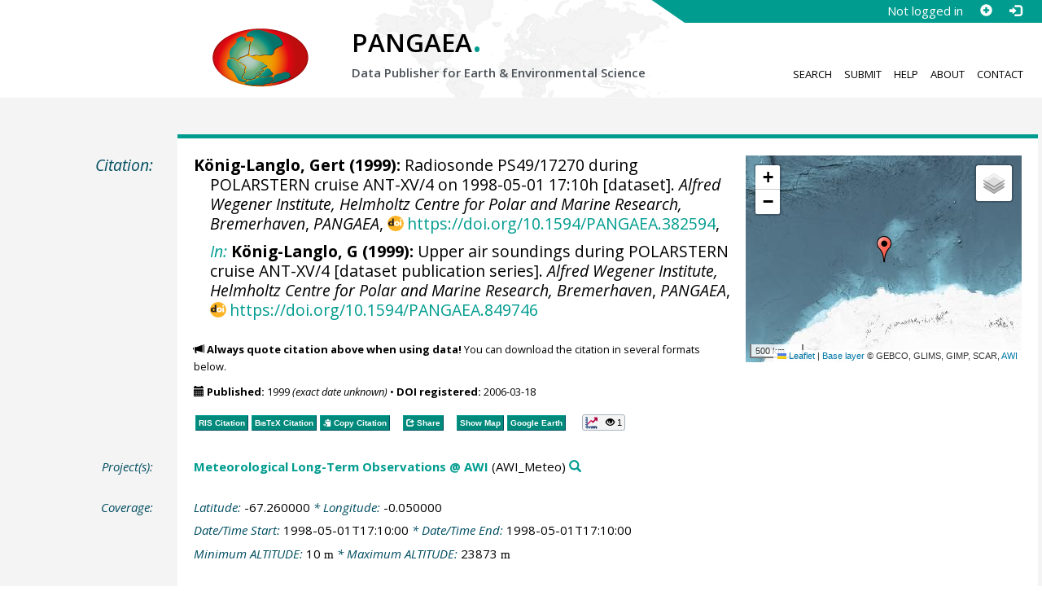

--- FILE ---
content_type: text/html;charset=utf-8
request_url: https://doi.pangaea.de/10.1594/PANGAEA.382594
body_size: 10522
content:
<!DOCTYPE html>
<html lang="en">
<head>
<meta charset="UTF-8">
<meta name="viewport" content="width=device-width, initial-scale=1, minimum-scale=1, maximum-scale=1, user-scalable=no">
<link rel="stylesheet" href="//fonts.googleapis.com/css?family=Open+Sans:400,600,400italic,700,700italic,600italic,300,300italic,800,800italic">
<link rel="stylesheet" href="//www.pangaea.de/assets/v.c2c3a4a80c7eae7bf4bfb98ac8c2a60a/bootstrap-24col/css/bootstrap.min.css">
<link rel="stylesheet" href="//www.pangaea.de/assets/v.c2c3a4a80c7eae7bf4bfb98ac8c2a60a/css/pangaea.css">
<link rel="stylesheet" href="//cdnjs.cloudflare.com/ajax/libs/leaflet/1.9.4/leaflet.min.css">
<!--[if lte IE 9]>
<style>#topics-pulldown-wrapper label:after { display:none; }</style>
<![endif]-->
<link rel="shortcut icon" href="//www.pangaea.de/assets/v.c2c3a4a80c7eae7bf4bfb98ac8c2a60a/favicon.ico">
<link rel="icon" href="//www.pangaea.de/assets/v.c2c3a4a80c7eae7bf4bfb98ac8c2a60a/favicon.ico" type="image/vnd.microsoft.icon">
<link rel="image_src" type="image/png" href="https://www.pangaea.de/assets/social-icons/pangaea-share.png">
<meta property="og:image" content="https://www.pangaea.de/assets/social-icons/pangaea-share.png">
<script type="text/javascript" src="//cdnjs.cloudflare.com/ajax/libs/jquery/1.12.4/jquery.min.js"></script>
<script type="text/javascript" src="//cdnjs.cloudflare.com/ajax/libs/jquery.matchHeight/0.7.0/jquery.matchHeight-min.js"></script>
<script type="text/javascript" src="//cdnjs.cloudflare.com/ajax/libs/jquery.appear/0.4.1/jquery.appear.min.js"></script>
<script type="text/javascript" src="//cdnjs.cloudflare.com/ajax/libs/Chart.js/3.7.1/chart.min.js"></script>
<script type="text/javascript" src="//www.pangaea.de/assets/v.c2c3a4a80c7eae7bf4bfb98ac8c2a60a/bootstrap-24col/js/bootstrap.min.js"></script>
<script type="text/javascript" src="//cdnjs.cloudflare.com/ajax/libs/leaflet/1.9.4/leaflet.min.js"></script>
<script type="text/javascript" src="//www.pangaea.de/assets/v.c2c3a4a80c7eae7bf4bfb98ac8c2a60a/js/datacombo-min.js"></script>
<title>König-Langlo, G (1999): Radiosonde PS49/17270 during POLARSTERN cruise ANT-XV/4 on 1998-05-01 17:10h</title>
<meta name="title" content="Radiosonde PS49/17270 during POLARSTERN cruise ANT-XV/4 on 1998-05-01 17:10h" />
<meta name="author" content="König-Langlo, Gert" />
<meta name="date" content="1999" />
<meta name="robots" content="index,follow,archive" />
<meta name="description" content="König-Langlo, Gert (1999): Radiosonde PS49/17270 during POLARSTERN cruise ANT-XV/4 on 1998-05-01 17:10h [dataset]. Alfred Wegener Institute, Helmholtz Centre for Polar and Marine Research, Bremerhaven, PANGAEA, https://doi.org/10.1594/PANGAEA.382594, In: König-Langlo, G (1999): Upper air soundings during POLARSTERN cruise ANT-XV/4 [dataset publication series]. Alfred Wegener Institute, Helmholtz Centre for Polar and Marine Research, Bremerhaven, PANGAEA, https://doi.org/10.1594/PANGAEA.849746" />
<meta name="geo.position" content="-67.260000;-0.050000" />
<meta name="ICBM" content="-67.260000, -0.050000" />
<!--BEGIN: Dublin Core description-->
<link rel="schema.DC" href="http://purl.org/dc/elements/1.1/" />
<link rel="schema.DCTERMS" href="http://purl.org/dc/terms/" />
<meta name="DC.title" content="Radiosonde PS49/17270 during POLARSTERN cruise ANT-XV/4 on 1998-05-01 17:10h" />
<meta name="DC.creator" content="König-Langlo, Gert" />
<meta name="DC.publisher" content="PANGAEA" />
<meta name="DC.source" content="Alfred Wegener Institute, Helmholtz Centre for Polar and Marine Research, Bremerhaven" />
<meta name="DC.source" content="In: König-Langlo, G (1999): Upper air soundings during POLARSTERN cruise ANT-XV/4 [dataset publication series]. Alfred Wegener Institute, Helmholtz Centre for Polar and Marine Research, Bremerhaven, PANGAEA, https://doi.org/10.1594/PANGAEA.849746" />
<meta name="DC.date" content="1999" scheme="DCTERMS.W3CDTF" />
<meta name="DC.type" content="dataset" />
<meta name="DC.language" content="en" scheme="DCTERMS.RFC3066" />
<meta name="DCTERMS.license" scheme="DCTERMS.URI" content="https://creativecommons.org/licenses/by/3.0/" />
<meta name="DC.identifier" content="https://doi.org/10.1594/PANGAEA.382594" scheme="DCTERMS.URI" />
<meta name="DC.rights" scheme="DCTERMS.URI" content="info:eu-repo/semantics/openAccess" />
<meta name="DC.format" content="text/tab-separated-values, 2945 data points" />
<meta name="DC.relation" scheme="DCTERMS.URI" content="https://doi.org/10.1594/PANGAEA.849746" />
<!--END: Dublin Core description-->
<script type="text/javascript" src="//d1bxh8uas1mnw7.cloudfront.net/assets/embed.js"></script>
<link rel="cite-as" href="https://doi.org/10.1594/PANGAEA.382594">
<link rel="describedby" href="https://doi.pangaea.de/10.1594/PANGAEA.382594?format=metadata_panmd" type="application/vnd.pangaea.metadata+xml">
<link rel="describedby" href="https://doi.pangaea.de/10.1594/PANGAEA.382594?format=metadata_jsonld" type="application/ld+json">
<link rel="describedby" href="https://doi.pangaea.de/10.1594/PANGAEA.382594?format=metadata_datacite4" type="application/vnd.datacite.datacite+xml">
<link rel="describedby" href="https://doi.pangaea.de/10.1594/PANGAEA.382594?format=metadata_iso19139" type="application/vnd.iso19139.metadata+xml">
<link rel="describedby" href="https://doi.pangaea.de/10.1594/PANGAEA.382594?format=metadata_dif" type="application/vnd.nasa.dif-metadata+xml">
<link rel="describedby" href="https://doi.pangaea.de/10.1594/PANGAEA.382594?format=citation_text" type="text/x-bibliography">
<link rel="describedby" href="https://doi.pangaea.de/10.1594/PANGAEA.382594?format=citation_ris" type="application/x-research-info-systems">
<link rel="describedby" href="https://doi.pangaea.de/10.1594/PANGAEA.382594?format=citation_bibtex" type="application/x-bibtex">
<link rel="item" href="https://doi.pangaea.de/10.1594/PANGAEA.382594?format=textfile" type="text/tab-separated-values">
<link rel="item" href="https://doi.pangaea.de/10.1594/PANGAEA.382594?format=html" type="text/html">
<link rel="author" href="https://orcid.org/0000-0002-6100-4107">
<link rel="license" href="https://creativecommons.org/licenses/by/3.0/">
<link rel="type" href="https://schema.org/Dataset">
<link rel="type" href="https://schema.org/AboutPage">
<link rel="linkset" href="https://doi.pangaea.de/10.1594/PANGAEA.382594?format=linkset" type="application/linkset">
<link rel="linkset" href="https://doi.pangaea.de/10.1594/PANGAEA.382594?format=linkset_json" type="application/linkset+json">
<script type="application/ld+json">{"@context":"http://schema.org/","@id":"https://doi.org/10.1594/PANGAEA.382594","@type":"Dataset","identifier":"https://doi.org/10.1594/PANGAEA.382594","url":"https://doi.pangaea.de/10.1594/PANGAEA.382594","creator":{"@id":"https://orcid.org/0000-0002-6100-4107","@type":"Person","name":"Gert König-Langlo","familyName":"König-Langlo","givenName":"Gert","identifier":"https://orcid.org/0000-0002-6100-4107","url":"https://www.awi.de/en/about-us/organisation/staff/single-view/gert-koenig-langlo.html","email":"gert.koenig-langlo@awi.de"},"name":"Radiosonde PS49/17270 during POLARSTERN cruise ANT-XV/4 on 1998-05-01 17:10h","publisher":{"@type":"Organization","name":"PANGAEA","disambiguatingDescription":"Data Publisher for Earth \u0026 Environmental Science","url":"https://www.pangaea.de/"},"includedInDataCatalog":{"@type":"DataCatalog","name":"PANGAEA","disambiguatingDescription":"Data Publisher for Earth \u0026 Environmental Science","url":"https://www.pangaea.de/"},"datePublished":"1999","isPartOf":"https://doi.org/10.1594/PANGAEA.849746","sourceOrganization":{"@id":"https://ror.org/032e6b942","@type":"Organization","identifier":"https://ror.org/032e6b942","name":"Alfred Wegener Institute, Helmholtz Centre for Polar and Marine Research, Bremerhaven"},"additionalType":"dataset","description":"Height of tropopause 7732 m, precipitable water content 0.427 cm","spatialCoverage":{"@type":"Place","geo":{"@type":"GeoCoordinates","latitude":-67.26,"longitude":-0.05}},"temporalCoverage":"1998-05-01T17:10:00","size":{"@type":"QuantitativeValue","value":2945.0,"unitText":"data points"},"variableMeasured":[{"@type":"PropertyValue","name":"ALTITUDE","unitText":"m","url":"http://en.wikipedia.org/wiki/Altitude","subjectOf":{"@type":"DefinedTermSet","hasDefinedTerm":{"@id":"http://qudt.org/1.1/vocab/quantity#Length","@type":"DefinedTerm","identifier":"http://qudt.org/1.1/vocab/quantity#Length","name":"Length","alternateName":"L","url":"http://dbpedia.org/resource/Length"}}},{"@type":"PropertyValue","name":"Pressure, at given altitude","unitText":"hPa","subjectOf":{"@type":"DefinedTermSet","hasDefinedTerm":[{"@id":"http://qudt.org/1.1/vocab/quantity#Pressure","@type":"DefinedTerm","identifier":"http://qudt.org/1.1/vocab/quantity#Pressure","name":"Pressure","url":"http://dbpedia.org/resource/Pressure"},{"@id":"http://qudt.org/1.1/vocab/quantity#EnergyDensity","@type":"DefinedTerm","identifier":"http://qudt.org/1.1/vocab/quantity#EnergyDensity","name":"Energy Density","url":"http://dbpedia.org/resource/Energy_density"},{"@id":"http://qudt.org/1.1/vocab/quantity#ForcePerArea","@type":"DefinedTerm","identifier":"http://qudt.org/1.1/vocab/quantity#ForcePerArea","name":"Force Per Area"}]}},{"@type":"PropertyValue","name":"Temperature, air","unitText":"°C","subjectOf":{"@type":"DefinedTermSet","hasDefinedTerm":[{"@id":"http://qudt.org/1.1/vocab/quantity#ThermodynamicTemperature","@type":"DefinedTerm","identifier":"http://qudt.org/1.1/vocab/quantity#ThermodynamicTemperature","name":"Temperature","alternateName":"Θ","url":"http://dbpedia.org/resource/Temperature"},{"@type":"DefinedTerm","name":"air"}]}},{"@type":"PropertyValue","name":"Humidity, relative","unitText":"%","subjectOf":{"@type":"DefinedTermSet","hasDefinedTerm":[{"@id":"urn:obo:pato:term:0015009","@type":"DefinedTerm","identifier":"urn:obo:pato:term:0015009","name":"humidity","url":"http://purl.obolibrary.org/obo/PATO_0015009"},{"@type":"DefinedTerm","name":"relative"},{"@id":"http://qudt.org/1.1/vocab/quantity#DimensionlessRatio","@type":"DefinedTerm","identifier":"http://qudt.org/1.1/vocab/quantity#DimensionlessRatio","name":"Dimensionless Ratio","alternateName":"ψ"}]}},{"@type":"PropertyValue","name":"Wind direction","unitText":"deg","subjectOf":{"@type":"DefinedTermSet","hasDefinedTerm":[{"@id":"http://qudt.org/1.1/vocab/quantity#Angle","@type":"DefinedTerm","identifier":"http://qudt.org/1.1/vocab/quantity#Angle","name":"Angle","url":"http://dbpedia.org/resource/Angle"},{"@id":"http://qudt.org/1.1/vocab/quantity#PlaneAngle","@type":"DefinedTerm","identifier":"http://qudt.org/1.1/vocab/quantity#PlaneAngle","name":"Plane Angle","url":"http://dbpedia.org/resource/Plane_angle"}]}},{"@type":"PropertyValue","name":"Wind speed","unitText":"m/s","subjectOf":{"@type":"DefinedTermSet","hasDefinedTerm":[{"@id":"http://qudt.org/1.1/vocab/quantity#LinearVelocity","@type":"DefinedTerm","identifier":"http://qudt.org/1.1/vocab/quantity#LinearVelocity","name":"Linear Velocity","url":"http://dbpedia.org/resource/Velocity"},{"@type":"DefinedTerm","name":"wind speed"}]}}],"comment":"Height of tropopause 7732 m, precipitable water content 0.427 cm","license":"https://creativecommons.org/licenses/by/3.0/","conditionsOfAccess":"unrestricted","isAccessibleForFree":true,"inLanguage":"en","distribution":[{"@type":"DataDownload","contentUrl":"https://doi.pangaea.de/10.1594/PANGAEA.382594?format\u003dtextfile","encodingFormat":"text/tab-separated-values"},{"@type":"DataDownload","contentUrl":"https://doi.pangaea.de/10.1594/PANGAEA.382594?format\u003dhtml","encodingFormat":"text/html"}]}</script>
<script type="text/javascript">/*<![CDATA[*/
var _paq=window._paq=window._paq||[];(function(){
var u="https://analytics.pangaea.de/";_paq.push(['setTrackerUrl',u+'matomo.php']);_paq.push(['setCookieDomain','pangaea.de']);_paq.push(['setDomains',['pangaea.de','www.pangaea.de','doi.pangaea.de']]);_paq.push(['setSiteId',1]);
_paq.push(['enableLinkTracking']);_paq.push(['setDownloadClasses',['dl-link']]);_paq.push(['setDownloadExtensions',[]]);_paq.push(['setIgnoreClasses',['notrack']]);_paq.push(['trackPageView']);
var d=document,g=d.createElement('script'),s=d.getElementsByTagName('script')[0];g.async=true;g.src=u+'matomo.js';s.parentNode.insertBefore(g,s);
})();
/*]]>*/</script>
</head>
<body class="homepage-layout">
<div id="header-wrapper">
  <div class="container-fluid">
    <header class="row"><!-- volle Screen-Breite -->
      <div class="content-wrapper"><!-- max. Breite -->
        <div id="login-area-wrapper" class="hidden-print"><div id="login-area"><span id="user-name">Not logged in</span><a id="signup-button" class="glyphicon glyphicon-plus-sign self-referer-link" title="Sign Up / Create Account" aria-label="Sign up" target="_self" rel="nofollow" href="https://www.pangaea.de/user/signup.php?referer=https%3A%2F%2Fdoi.pangaea.de%2F" data-template="https://www.pangaea.de/user/signup.php?referer=#u#"></a><a id="login-button" class="glyphicon glyphicon-log-in self-referer-link" title="Log In" aria-label="Log in" target="_self" rel="nofollow" href="https://www.pangaea.de/user/login.php?referer=https%3A%2F%2Fdoi.pangaea.de%2F" data-template="https://www.pangaea.de/user/login.php?referer=#u#"></a></div></div>
        <div class="blindspalte header-block col-lg-3 col-md-4"></div>
        
        <div id="header-logo-block" class="header-block col-lg-3 col-md-4 col-sm-4 col-xs-8">
          <div id="pangaea-logo">
            <a title="PANGAEA home" href="//www.pangaea.de/" class="home-link"><img src="//www.pangaea.de/assets/v.c2c3a4a80c7eae7bf4bfb98ac8c2a60a/layout-images/pangaea-logo.png" alt="PANGAEA home"></a>
          </div>
        </div>
        
        <div id="header-mid-block" class="header-block col-lg-12 col-md-9 col-sm-20 col-xs-16">
          <div id="pangaea-logo-headline">
            PANGAEA<span class="punkt">.</span>
          </div>
          <div id="pangaea-logo-slogan">
            <span>Data Publisher for Earth &amp; </span><span class="nowrap">Environmental Science</span>
          </div>
          <div id="search-area-header" class="row"></div>
        </div>
        
        <div id="header-main-menu-block" class="header-block hidden-print col-lg-6 col-md-7 col-sm-24 col-xs-24">
          <nav id="main-nav">
            <ul>
              <li id="menu-search">
                <!-- class on link is important, don't change!!! -->
                <a href="//www.pangaea.de/" class="home-link">Search</a>
              </li>
              <li id="menu-submit">
                <a href="//www.pangaea.de/submit/">Submit</a>
              </li>
              <li id="menu-help">
                <a href="//wiki.pangaea.de/">Help</a>
              </li>
              <li id="menu-about">
                <a href="//www.pangaea.de/about/">About</a>
              </li>
              <li id="menu-contact">
                <a href="//www.pangaea.de/contact/">Contact</a>
              </li>
            </ul>
          </nav>
          <div class="clearfix"></div>
        </div>
      </div>
    </header>
  </div>
</div>
<div id="flex-wrapper">
<div id="main-container" class="container-fluid">
<div id="main-row" class="row main-row">
<div id="main" class="col-lg-24 col-md-24 col-sm-24 col-xs-24">
<div id="dataset">
<div class="row"><div class="col-lg-3 col-md-4 col-sm-24 col-xs-24 hidden-xs hidden-sm"><div class="title citation invisible-top-border">Citation:</div>
</div>
<div class="col-lg-21 col-md-20 col-sm-24 col-xs-24"><div class="descr top-border"><div id="map-dataset-wrapper" class="map-wrapper hidden-print hidden-xs hidden-sm col-lg-8 col-md-8 col-sm-24 col-xs-24"><div class="embed-responsive embed-responsive-4by3"><div id="map-dataset" class="embed-responsive-item" data-maptype="event" data-id-dataset="382594" data-viewport-bbox="[-0.05,-67.26,-0.05,-67.26]"></div>
</div>
</div>
<h1 class="hanging citation"><strong><a class="popover-link link-unstyled" href="#" data-title="&lt;span&gt;König-Langlo, Gert&lt;a class=&quot;searchlink glyphicon glyphicon-search&quot; target=&quot;_blank&quot; rel=&quot;nofollow&quot; title=&quot;Search PANGAEA for other datasets related to 'König-Langlo, Gert'...&quot; aria-label=&quot;Search PANGAEA for other datasets related to 'König-Langlo, Gert'&quot; href=&quot;//www.pangaea.de/?q=author:orcid:0000-0002-6100-4107&quot;&gt;&lt;/a&gt;&lt;/span&gt;" data-content="&lt;div&gt;&lt;div&gt;&lt;a class=&quot;orcid-link text-nowrap wide-icon-link&quot; target=&quot;_blank&quot; href=&quot;https://orcid.org/0000-0002-6100-4107&quot;&gt;https://orcid.org/0000-0002-6100-4107&lt;/a&gt;&lt;/div&gt;&#10;&lt;div&gt;&lt;a class=&quot;mail-link text-nowrap wide-icon-link&quot; href=&quot;mailto:gert.koenig-langlo@awi.de&quot;&gt;gert.koenig-langlo@awi.de&lt;/a&gt;&lt;/div&gt;&#10;&lt;div&gt;&lt;a class=&quot;web-link text-nowrap wide-icon-link&quot; target=&quot;_blank&quot; href=&quot;https://www.awi.de/en/about-us/organisation/staff/single-view/gert-koenig-langlo.html&quot;&gt;Web Page&lt;/a&gt;&lt;/div&gt;&#10;&lt;/div&gt;&#10;">König-Langlo, Gert</a> (1999):</strong> Radiosonde PS49/17270 during POLARSTERN cruise ANT-XV/4 on 1998-05-01 17:10h [dataset]. <em><a href="https://ror.org/032e6b942" class="popover-link link-unstyled" data-content="&lt;div&gt;&lt;a class=&quot;text-linkwrap ror-link&quot; href=&quot;https://ror.org/032e6b942&quot; target=&quot;_blank&quot;&gt;https://ror.org/032e6b942&lt;/a&gt;&lt;/div&gt;&#10;">Alfred Wegener Institute, Helmholtz Centre for Polar and Marine Research, Bremerhaven</a></em>, <em>PANGAEA</em>, <a id="citation-doi-link" rel="nofollow bookmark" href="https://doi.org/10.1594/PANGAEA.382594" data-pubstatus="4" class="text-linkwrap popover-link doi-link">https://doi.org/10.1594/PANGAEA.382594</a>,<hr class="spacer" aria-hidden="true" />
<em><a target="_self" href="https://doi.pangaea.de/10.1594/PANGAEA.849746">In:</a></em> <strong>König-Langlo, G (1999):</strong> Upper air soundings during POLARSTERN cruise ANT-XV/4 [dataset publication series]. <em><a href="https://ror.org/032e6b942" class="popover-link link-unstyled" data-content="&lt;div&gt;&lt;a class=&quot;text-linkwrap ror-link&quot; href=&quot;https://ror.org/032e6b942&quot; target=&quot;_blank&quot;&gt;https://ror.org/032e6b942&lt;/a&gt;&lt;/div&gt;&#10;">Alfred Wegener Institute, Helmholtz Centre for Polar and Marine Research, Bremerhaven</a></em>, <em>PANGAEA</em>, <a href="https://doi.pangaea.de/10.1594/PANGAEA.849746" class="text-linkwrap doi-link">https://doi.org/10.1594/PANGAEA.849746</a></h1>
<p class="howtocite"><small><span class="glyphicon glyphicon-bullhorn" aria-hidden="true"></span> <strong>Always quote citation above when using data!</strong> You can download the citation in several formats below.</small></p>
<p class="data-maintenance-dates"><small><span class="glyphicon glyphicon-calendar" aria-hidden="true"></span> <span title="Published: 1999 (exact date unknown)"><strong>Published:</strong> 1999 <em>(exact date unknown)</em></span> • <span title="DOI registered: 2006-03-18T03:33:09"><strong>DOI registered:</strong> 2006-03-18</span></small></p>
<p class="data-buttons"><a rel="nofollow describedby" title="Export citation to Reference Manager, EndNote, ProCite" href="?format=citation_ris" class="actionbuttonlink"><span class="actionbutton">RIS Citation</span></a><a rel="nofollow describedby" title="Export citation to BibTeX" href="?format=citation_bibtex" class="actionbuttonlink"><span class="actionbutton"><span style="font-variant:small-caps;">BibTeX</span> Citation</span></a><a id="text-citation-link" rel="nofollow" title="Export citation as plain text" href="?format=citation_text" target="_blank" class="actionbuttonlink share-link"><span class="actionbutton">Text Citation</span></a><span class="separator"></span><a id="share-button" rel="nofollow" class="popover-link actionbuttonlink" href="//www.pangaea.de/nojs.php" data-title="Share Dataset on Social Media"><span class="actionbutton" title="Share Dataset on Social Media"><span class="glyphicon glyphicon-share"></span> Share</span></a><span class="separator"></span><a rel="nofollow" target="_blank" title="Display events in map" href="//www.pangaea.de/advanced/map-dataset-events.php?id=382594&amp;viewportBBOX=-0.05,-67.26,-0.05,-67.26" class="actionbuttonlink"><span class="actionbutton">Show Map</span></a><a rel="nofollow" title="Display events in Google Earth" href="?format=events_kml" class="actionbuttonlink"><span class="actionbutton">Google Earth</span></a><span data-badge-type="1" data-doi="10.1594/PANGAEA.382594" data-badge-popover="right" data-hide-no-mentions="true" class="altmetric-embed sep-before"></span><span class="sep-before" id="usage-stats"></span></p>
<div class="clearfix"></div>
</div>
</div>
</div>
<div class="row"><div class="col-lg-3 col-md-4 col-sm-24 col-xs-24"><div class="title">Project(s):</div>
</div>
<div class="col-lg-21 col-md-20 col-sm-24 col-xs-24"><div class="descr"><div class="hanging"><strong><a target="_blank" href="https://www.awi.de/en/science/long-term-observations.html" class="popover-link" data-title="&lt;span&gt;&lt;a target=&quot;_blank&quot; href=&quot;https://www.awi.de/en/science/long-term-observations.html&quot;&gt;Meteorological Long-Term Observations @ AWI&lt;/a&gt;&lt;a class=&quot;searchlink glyphicon glyphicon-search&quot; target=&quot;_blank&quot; rel=&quot;nofollow&quot; title=&quot;Search PANGAEA for other datasets related to 'Meteorological Long-Term Observations @ AWI'...&quot; aria-label=&quot;Search PANGAEA for other datasets related to 'Meteorological Long-Term Observations @ AWI'&quot; href=&quot;//www.pangaea.de/?q=project:label:AWI_Meteo&quot;&gt;&lt;/a&gt;&lt;/span&gt;" data-content="&lt;div&gt;&lt;div class=&quot;popover-mitem&quot;&gt;&lt;strong&gt;Label:&lt;/strong&gt; AWI_Meteo&lt;/div&gt;&#10;&lt;div class=&quot;popover-mitem&quot;&gt;&lt;strong&gt;Institution:&lt;/strong&gt; &lt;span&gt;&lt;a target=&quot;_blank&quot; href=&quot;https://www.awi.de/&quot;&gt;Alfred Wegener Institute, Helmholtz Centre for Polar and Marine Research, Bremerhaven&lt;/a&gt;&lt;/span&gt; (AWI, &lt;a class=&quot;text-linkwrap ror-link&quot; href=&quot;https://ror.org/032e6b942&quot; target=&quot;_blank&quot;&gt;https://ror.org/032e6b942&lt;/a&gt;)&lt;a class=&quot;searchlink glyphicon glyphicon-search&quot; target=&quot;_blank&quot; rel=&quot;nofollow&quot; title=&quot;Search PANGAEA for other datasets related to 'Alfred Wegener Institute, Helmholtz Centre for Polar and Marine Research, Bremerhaven'...&quot; aria-label=&quot;Search PANGAEA for other datasets related to 'Alfred Wegener Institute, Helmholtz Centre for Polar and Marine Research, Bremerhaven'&quot; href=&quot;//www.pangaea.de/?q=institution:ror:https:%2F%2Fror.org%2F032e6b942&quot;&gt;&lt;/a&gt;&lt;/div&gt;&#10;&lt;/div&gt;&#10;">Meteorological Long-Term Observations @ AWI</a></strong> (AWI_Meteo)<a class="searchlink glyphicon glyphicon-search" target="_blank" rel="nofollow" title="Search PANGAEA for other datasets related to 'Meteorological Long-Term Observations @ AWI'..." aria-label="Search PANGAEA for other datasets related to 'Meteorological Long-Term Observations @ AWI'" href="//www.pangaea.de/?q=project:label:AWI_Meteo"></a></div>
</div>
</div>
</div>
<div class="row"><div class="col-lg-3 col-md-4 col-sm-24 col-xs-24"><div class="title">Coverage:</div>
</div>
<div class="col-lg-21 col-md-20 col-sm-24 col-xs-24"><div class="descr"><div class="hanging geo"><em class="unfarbe">Latitude: </em><span class="latitude">-67.260000</span><em class="unfarbe"> * Longitude: </em><span class="longitude">-0.050000</span></div>
<div class="hanging"><em class="unfarbe">Date/Time Start: </em>1998-05-01T17:10:00<em class="unfarbe"> * Date/Time End: </em>1998-05-01T17:10:00</div>
<div class="hanging"><em class="unfarbe">Minimum ALTITUDE: </em>10 <span class="unit">m</span><em class="unfarbe"> * Maximum ALTITUDE: </em>23873 <span class="unit">m</span></div>
</div>
</div>
</div>
<div class="row"><div class="col-lg-3 col-md-4 col-sm-24 col-xs-24"><div class="title">Event(s):</div>
</div>
<div class="col-lg-21 col-md-20 col-sm-24 col-xs-24"><div class="descr"><div class="hanging geo"><strong>PS49/17270</strong><a class="searchlink glyphicon glyphicon-search" target="_blank" rel="nofollow" title="Search PANGAEA for other datasets related to 'PS49/17270'..." aria-label="Search PANGAEA for other datasets related to 'PS49/17270'" href="//www.pangaea.de/?q=event:label:PS49%2F17270"></a><em class="unfarbe"> * Latitude: </em><span class="latitude">-67.260000</span><em class="unfarbe"> * Longitude: </em><span class="longitude">-0.050000</span><em class="unfarbe"> * Date/Time: </em>1998-05-01T17:10:00<em class="unfarbe"> * Campaign: </em><span><a target="_blank" href="https://doi.org/10.2312/BzP_0314_1999" class="popover-link" data-title="&lt;span&gt;Campaign: &lt;a target=&quot;_blank&quot; href=&quot;https://doi.org/10.2312/BzP_0314_1999&quot;&gt;ANT-XV/4&lt;/a&gt;&lt;a class=&quot;searchlink glyphicon glyphicon-search&quot; target=&quot;_blank&quot; rel=&quot;nofollow&quot; title=&quot;Search PANGAEA for other datasets related to 'ANT-XV/4'...&quot; aria-label=&quot;Search PANGAEA for other datasets related to 'ANT-XV/4'&quot; href=&quot;//www.pangaea.de/?q=campaign:%22ANT-XV%2F4%22&quot;&gt;&lt;/a&gt;&lt;/span&gt;" data-content="&lt;div&gt;&lt;div class=&quot;popover-mitem&quot;&gt;&lt;strong&gt;Optional name:&lt;/strong&gt; PS49 06AQANTXV_4&lt;/div&gt;&#10;&lt;div class=&quot;popover-mitem&quot;&gt;&lt;strong&gt;Event list:&lt;/strong&gt; &lt;a href=&quot;//www.pangaea.de/expeditions/events/ANT-XV%2F4&quot;&gt;Link&lt;/a&gt;&lt;/div&gt;&#10;&lt;div class=&quot;popover-mitem&quot;&gt;&lt;strong&gt;Chief Scientist(s):&lt;/strong&gt; Fahrbach, Eberhard&lt;/div&gt;&#10;&lt;div class=&quot;popover-mitem&quot;&gt;&lt;strong&gt;Cruise Report:&lt;/strong&gt; &lt;a class=&quot;text-linkwrap doi-link&quot; href=&quot;https://doi.org/10.2312/BzP_0314_1999&quot; target=&quot;_blank&quot;&gt;https://doi.org/10.2312/BzP_0314_1999&lt;/a&gt;&lt;/div&gt;&#10;&lt;div class=&quot;popover-mitem&quot;&gt;&lt;strong&gt;Start:&lt;/strong&gt; 1998-03-28&lt;/div&gt;&#10;&lt;div class=&quot;popover-mitem&quot;&gt;&lt;strong&gt;End:&lt;/strong&gt; 1998-05-23&lt;/div&gt;&#10;&lt;div class=&quot;popover-mitem&quot;&gt;&lt;strong&gt;Start location:&lt;/strong&gt; Punta Arenas, Chile&lt;/div&gt;&#10;&lt;div class=&quot;popover-mitem&quot;&gt;&lt;strong&gt;End location:&lt;/strong&gt; Cape Town, South Africa&lt;/div&gt;&#10;&lt;div class=&quot;popover-mitem&quot;&gt;&lt;strong&gt;BSH ID:&lt;/strong&gt; 19990029&lt;/div&gt;&#10;&lt;div class=&quot;popover-mitem&quot;&gt;&lt;strong&gt;Expedition Program:&lt;/strong&gt; &lt;a target=&quot;_blank&quot; href=&quot;https://hdl.handle.net/10013/epic.37230.d001&quot; class=&quot;text-linkwrap handle-link&quot;&gt;hdl:10013/epic.37230.d001&lt;/a&gt;&lt;/div&gt;&#10;&lt;div class=&quot;popover-mitem&quot;&gt;&lt;strong&gt;Expedition Map:&lt;/strong&gt; &lt;a target=&quot;_blank&quot; href=&quot;http://www.awi.de/fileadmin/user_upload/MET/PolarsternExpeditionMaps/ANT-XV-4.png&quot; class=&quot;text-linkwrap&quot;&gt;awi.de&lt;/a&gt;&lt;/div&gt;&#10;&lt;div class=&quot;popover-mitem&quot;&gt;&lt;strong&gt;Weekly Reports:&lt;/strong&gt; &lt;a target=&quot;_blank&quot; href=&quot;https://hdl.handle.net/10013/epic.44690.d001&quot; class=&quot;text-linkwrap handle-link&quot;&gt;hdl:10013/epic.44690.d001&lt;/a&gt;&lt;/div&gt;&#10;&lt;div class=&quot;popover-mitem&quot;&gt;&lt;strong&gt;Mastertrack:&lt;/strong&gt; &lt;a target=&quot;_self&quot; href=&quot;https://doi.pangaea.de/10.1594/PANGAEA.855970&quot; class=&quot;text-linkwrap doi-link&quot;&gt;doi:10.1594/PANGAEA.855970&lt;/a&gt;&lt;/div&gt;&#10;&lt;/div&gt;&#10;">ANT-XV/4</a></span> (PS49 06AQANTXV_4)<a class="searchlink glyphicon glyphicon-search" target="_blank" rel="nofollow" title="Search PANGAEA for other datasets related to 'ANT-XV/4'..." aria-label="Search PANGAEA for other datasets related to 'ANT-XV/4'" href="//www.pangaea.de/?q=campaign:%22ANT-XV%2F4%22"></a><em class="unfarbe"> * Basis: </em><span><a target="_blank" href="https://doi.org/10.17815/jlsrf-3-163" class="popover-link" data-title="&lt;span&gt;Basis: &lt;a target=&quot;_blank&quot; href=&quot;https://doi.org/10.17815/jlsrf-3-163&quot;&gt;Polarstern&lt;/a&gt;&lt;a class=&quot;searchlink glyphicon glyphicon-search&quot; target=&quot;_blank&quot; rel=&quot;nofollow&quot; title=&quot;Search PANGAEA for other datasets related to 'Polarstern'...&quot; aria-label=&quot;Search PANGAEA for other datasets related to 'Polarstern'&quot; href=&quot;//www.pangaea.de/?q=basis:%22Polarstern%22&quot;&gt;&lt;/a&gt;&lt;/span&gt;" data-content="&lt;div&gt;&lt;div class=&quot;popover-mitem&quot;&gt;&lt;strong&gt;Call Sign:&lt;/strong&gt; DBLK&lt;/div&gt;&#10;&lt;div class=&quot;popover-mitem&quot;&gt;&lt;strong&gt;IMO number:&lt;/strong&gt; 8013132&lt;/div&gt;&#10;&lt;/div&gt;&#10;">Polarstern</a></span><a class="searchlink glyphicon glyphicon-search" target="_blank" rel="nofollow" title="Search PANGAEA for other datasets related to 'Polarstern'..." aria-label="Search PANGAEA for other datasets related to 'Polarstern'" href="//www.pangaea.de/?q=basis:%22Polarstern%22"></a><em class="unfarbe"> * Method/Device: </em><span>Radiosonde</span> (RADIO)<a class="searchlink glyphicon glyphicon-search" target="_blank" rel="nofollow" title="Search PANGAEA for other datasets related to 'Radiosonde'..." aria-label="Search PANGAEA for other datasets related to 'Radiosonde'" href="//www.pangaea.de/?q=method:%22Radiosonde%22"></a></div>
</div>
</div>
</div>
<div class="row"><div class="col-lg-3 col-md-4 col-sm-24 col-xs-24"><div class="title">Comment:</div>
</div>
<div class="col-lg-21 col-md-20 col-sm-24 col-xs-24"><div class="descr"><div class="abstract">Height of tropopause 7732 m, precipitable water content 0.427 cm</div>
</div>
</div>
</div>
<div class="row"><div class="col-lg-3 col-md-4 col-sm-24 col-xs-24"><div class="title">Parameter(s):</div>
</div>
<div class="col-lg-21 col-md-20 col-sm-24 col-xs-24"><div class="descr"><div class="table-responsive"><table class="parametertable"><tr><th class="colno">#</th><th>Name</th><th>Short Name</th><th>Unit</th><th>Principal Investigator</th><th>Method/Device</th><th>Comment</th></tr>
<tr title="Altitude [m]" id="lcol0_ds1174313"><td class="colno"><span class="colno">1</span></td><td><span><a target="_blank" href="http://en.wikipedia.org/wiki/Altitude" class="popover-link" data-title="&lt;span&gt;&lt;a target=&quot;_blank&quot; href=&quot;http://en.wikipedia.org/wiki/Altitude&quot; class=&quot;link-unstyled&quot;&gt;&lt;span&gt;ALTITUDE&lt;/span&gt;&lt;/a&gt; [&lt;span class=&quot;text-termcolor1&quot;&gt;&lt;span class=&quot;unit&quot;&gt;m&lt;/span&gt;&lt;/span&gt;]&lt;a class=&quot;searchlink glyphicon glyphicon-search&quot; target=&quot;_blank&quot; rel=&quot;nofollow&quot; title=&quot;Search PANGAEA for other datasets related to 'ALTITUDE'...&quot; aria-label=&quot;Search PANGAEA for other datasets related to 'ALTITUDE'&quot; href=&quot;//www.pangaea.de/?q=parameter:%22ALTITUDE%22&quot;&gt;&lt;/a&gt;&lt;/span&gt;" data-content="&lt;div&gt;&lt;div class=&quot;popover-mitem&quot;&gt;&lt;strong&gt;Short name:&lt;/strong&gt; Altitude [&lt;span class=&quot;unit&quot;&gt;m&lt;/span&gt;]&lt;/div&gt;&#10;&lt;p class=&quot;text-bold&quot;&gt;Terms used:&lt;/p&gt;&#10;&lt;ul class=&quot;termlist&quot; role=&quot;list&quot;&gt;&lt;li class=&quot;item-termcolor1&quot;&gt;&lt;span&gt;&lt;a target=&quot;_blank&quot; href=&quot;http://dbpedia.org/resource/Length&quot;&gt;Length&lt;/a&gt;&lt;/span&gt; (L, &lt;code class=&quot;text-linkwrap&quot;&gt;http://qudt.org/1.1/vocab/quantity#Length&lt;/code&gt;)&lt;a class=&quot;searchlink glyphicon glyphicon-search&quot; target=&quot;_blank&quot; rel=&quot;nofollow&quot; title=&quot;Search PANGAEA for other datasets related to 'Length'...&quot; aria-label=&quot;Search PANGAEA for other datasets related to 'Length'&quot; href=&quot;//www.pangaea.de/?q=relateduri:http:%2F%2Fqudt.org%2F1.1%2Fvocab%2Fquantity%23Length&quot;&gt;&lt;/a&gt;&lt;/li&gt;&#10;&lt;/ul&gt;&#10;&lt;p class=&quot;text-italic&quot;&gt;This is a beta feature. Please &lt;a href=&quot;//www.pangaea.de/contact/&quot;&gt;report&lt;/a&gt; any incorrect term assignments.&lt;/p&gt;&#10;&lt;/div&gt;&#10;">ALTITUDE</a></span><a class="searchlink glyphicon glyphicon-search" target="_blank" rel="nofollow" title="Search PANGAEA for other datasets related to 'ALTITUDE'..." aria-label="Search PANGAEA for other datasets related to 'ALTITUDE'" href="//www.pangaea.de/?q=parameter:%22ALTITUDE%22"></a></td><td>Altitude</td><td><span class="unit">m</span></td><td></td><td></td><td><a href="//wiki.pangaea.de/wiki/Geocode" target="_blank">Geocode</a></td></tr>
<tr title="PPPP [hPa]" id="lcol1_ds8232680"><td class="colno"><span class="colno">2</span></td><td><span><a href="//www.pangaea.de/nojs.php" class="popover-link" data-title="&lt;span&gt;&lt;span class=&quot;text-termcolor1&quot; id=&quot;col1.ds8232680.param49378.term43927&quot;&gt;Pressure&lt;/span&gt;&lt;span&gt;, at given altitude&lt;/span&gt; [&lt;span class=&quot;text-termcolor3&quot;&gt;&lt;span class=&quot;unit&quot;&gt;hPa&lt;/span&gt;&lt;/span&gt;]&lt;a class=&quot;searchlink glyphicon glyphicon-search&quot; target=&quot;_blank&quot; rel=&quot;nofollow&quot; title=&quot;Search PANGAEA for other datasets related to 'Pressure, at given altitude'...&quot; aria-label=&quot;Search PANGAEA for other datasets related to 'Pressure, at given altitude'&quot; href=&quot;//www.pangaea.de/?q=parameter:%22Pressure,%20at%20given%20altitude%22&quot;&gt;&lt;/a&gt;&lt;/span&gt;" data-content="&lt;div&gt;&lt;div class=&quot;popover-mitem&quot;&gt;&lt;strong&gt;Short name:&lt;/strong&gt; PPPP [&lt;span class=&quot;unit&quot;&gt;hPa&lt;/span&gt;]&lt;/div&gt;&#10;&lt;p class=&quot;text-bold&quot;&gt;Terms used:&lt;/p&gt;&#10;&lt;ul class=&quot;termlist&quot; role=&quot;list&quot;&gt;&lt;li class=&quot;item-termcolor1&quot;&gt;&lt;span&gt;&lt;a target=&quot;_blank&quot; href=&quot;http://dbpedia.org/resource/Pressure&quot;&gt;Pressure&lt;/a&gt;&lt;/span&gt; (&lt;code class=&quot;text-linkwrap&quot;&gt;http://qudt.org/1.1/vocab/quantity#Pressure&lt;/code&gt;)&lt;a class=&quot;searchlink glyphicon glyphicon-search&quot; target=&quot;_blank&quot; rel=&quot;nofollow&quot; title=&quot;Search PANGAEA for other datasets related to 'Pressure'...&quot; aria-label=&quot;Search PANGAEA for other datasets related to 'Pressure'&quot; href=&quot;//www.pangaea.de/?q=relateduri:http:%2F%2Fqudt.org%2F1.1%2Fvocab%2Fquantity%23Pressure&quot;&gt;&lt;/a&gt;&lt;/li&gt;&#10;&lt;li class=&quot;item-termcolor2&quot;&gt;&lt;span&gt;&lt;a target=&quot;_blank&quot; href=&quot;http://dbpedia.org/resource/Energy_density&quot;&gt;Energy Density&lt;/a&gt;&lt;/span&gt; (&lt;code class=&quot;text-linkwrap&quot;&gt;http://qudt.org/1.1/vocab/quantity#EnergyDensity&lt;/code&gt;)&lt;a class=&quot;searchlink glyphicon glyphicon-search&quot; target=&quot;_blank&quot; rel=&quot;nofollow&quot; title=&quot;Search PANGAEA for other datasets related to 'Energy Density'...&quot; aria-label=&quot;Search PANGAEA for other datasets related to 'Energy Density'&quot; href=&quot;//www.pangaea.de/?q=relateduri:http:%2F%2Fqudt.org%2F1.1%2Fvocab%2Fquantity%23EnergyDensity&quot;&gt;&lt;/a&gt;&lt;/li&gt;&#10;&lt;li class=&quot;item-termcolor3&quot;&gt;&lt;span&gt;Force Per Area&lt;/span&gt; (&lt;code class=&quot;text-linkwrap&quot;&gt;http://qudt.org/1.1/vocab/quantity#ForcePerArea&lt;/code&gt;)&lt;a class=&quot;searchlink glyphicon glyphicon-search&quot; target=&quot;_blank&quot; rel=&quot;nofollow&quot; title=&quot;Search PANGAEA for other datasets related to 'Force Per Area'...&quot; aria-label=&quot;Search PANGAEA for other datasets related to 'Force Per Area'&quot; href=&quot;//www.pangaea.de/?q=relateduri:http:%2F%2Fqudt.org%2F1.1%2Fvocab%2Fquantity%23ForcePerArea&quot;&gt;&lt;/a&gt;&lt;/li&gt;&#10;&lt;/ul&gt;&#10;&lt;p class=&quot;text-italic&quot;&gt;This is a beta feature. Please &lt;a href=&quot;//www.pangaea.de/contact/&quot;&gt;report&lt;/a&gt; any incorrect term assignments.&lt;/p&gt;&#10;&lt;/div&gt;&#10;">Pressure, at given altitude</a></span><a class="searchlink glyphicon glyphicon-search" target="_blank" rel="nofollow" title="Search PANGAEA for other datasets related to 'Pressure, at given altitude'..." aria-label="Search PANGAEA for other datasets related to 'Pressure, at given altitude'" href="//www.pangaea.de/?q=parameter:%22Pressure,%20at%20given%20altitude%22"></a></td><td>PPPP</td><td><span class="unit">hPa</span></td><td><a class="popover-link" href="https://orcid.org/0000-0002-6100-4107" data-title="&lt;span&gt;König-Langlo, Gert&lt;a class=&quot;searchlink glyphicon glyphicon-search&quot; target=&quot;_blank&quot; rel=&quot;nofollow&quot; title=&quot;Search PANGAEA for other datasets related to 'König-Langlo, Gert'...&quot; aria-label=&quot;Search PANGAEA for other datasets related to 'König-Langlo, Gert'&quot; href=&quot;//www.pangaea.de/?q=PI:orcid:0000-0002-6100-4107&quot;&gt;&lt;/a&gt;&lt;/span&gt;" data-content="&lt;div&gt;&lt;div&gt;&lt;a class=&quot;orcid-link text-nowrap wide-icon-link&quot; target=&quot;_blank&quot; href=&quot;https://orcid.org/0000-0002-6100-4107&quot;&gt;https://orcid.org/0000-0002-6100-4107&lt;/a&gt;&lt;/div&gt;&#10;&lt;div&gt;&lt;a class=&quot;mail-link text-nowrap wide-icon-link&quot; href=&quot;mailto:gert.koenig-langlo@awi.de&quot;&gt;gert.koenig-langlo@awi.de&lt;/a&gt;&lt;/div&gt;&#10;&lt;div&gt;&lt;a class=&quot;web-link text-nowrap wide-icon-link&quot; target=&quot;_blank&quot; href=&quot;https://www.awi.de/en/about-us/organisation/staff/single-view/gert-koenig-langlo.html&quot;&gt;Web Page&lt;/a&gt;&lt;/div&gt;&#10;&lt;/div&gt;&#10;">König-Langlo, Gert</a><a class="searchlink glyphicon glyphicon-search" target="_blank" rel="nofollow" title="Search PANGAEA for other datasets related to 'König-Langlo, Gert'..." aria-label="Search PANGAEA for other datasets related to 'König-Langlo, Gert'" href="//www.pangaea.de/?q=PI:orcid:0000-0002-6100-4107"></a></td><td></td><td></td></tr>
<tr title="TTT [°C]" id="lcol2_ds8232681"><td class="colno"><span class="colno">3</span></td><td><span><a href="//www.pangaea.de/nojs.php" class="popover-link" data-title="&lt;span&gt;&lt;span class=&quot;text-termcolor1&quot; id=&quot;col2.ds8232681.param4610.term43972&quot;&gt;Temperature&lt;/span&gt;&lt;span&gt;, &lt;/span&gt;&lt;span class=&quot;text-termcolor2&quot; id=&quot;col2.ds8232681.param4610.term40453&quot;&gt;air&lt;/span&gt; [&lt;span class=&quot;text-termcolor1&quot;&gt;&lt;span class=&quot;unit&quot;&gt;°C&lt;/span&gt;&lt;/span&gt;]&lt;a class=&quot;searchlink glyphicon glyphicon-search&quot; target=&quot;_blank&quot; rel=&quot;nofollow&quot; title=&quot;Search PANGAEA for other datasets related to 'Temperature, air'...&quot; aria-label=&quot;Search PANGAEA for other datasets related to 'Temperature, air'&quot; href=&quot;//www.pangaea.de/?q=parameter:%22Temperature,%20air%22&quot;&gt;&lt;/a&gt;&lt;/span&gt;" data-content="&lt;div&gt;&lt;div class=&quot;popover-mitem&quot;&gt;&lt;strong&gt;Short name:&lt;/strong&gt; TTT [&lt;span class=&quot;unit&quot;&gt;°C&lt;/span&gt;]&lt;/div&gt;&#10;&lt;p class=&quot;text-bold&quot;&gt;Terms used:&lt;/p&gt;&#10;&lt;ul class=&quot;termlist&quot; role=&quot;list&quot;&gt;&lt;li class=&quot;item-termcolor1&quot;&gt;&lt;span&gt;&lt;a target=&quot;_blank&quot; href=&quot;http://dbpedia.org/resource/Temperature&quot;&gt;Temperature&lt;/a&gt;&lt;/span&gt; (Θ, &lt;code class=&quot;text-linkwrap&quot;&gt;http://qudt.org/1.1/vocab/quantity#ThermodynamicTemperature&lt;/code&gt;)&lt;a class=&quot;searchlink glyphicon glyphicon-search&quot; target=&quot;_blank&quot; rel=&quot;nofollow&quot; title=&quot;Search PANGAEA for other datasets related to 'Temperature'...&quot; aria-label=&quot;Search PANGAEA for other datasets related to 'Temperature'&quot; href=&quot;//www.pangaea.de/?q=relateduri:http:%2F%2Fqudt.org%2F1.1%2Fvocab%2Fquantity%23ThermodynamicTemperature&quot;&gt;&lt;/a&gt;&lt;/li&gt;&#10;&lt;li class=&quot;item-termcolor2&quot;&gt;&lt;span&gt;air&lt;/span&gt;&lt;a class=&quot;searchlink glyphicon glyphicon-search&quot; target=&quot;_blank&quot; rel=&quot;nofollow&quot; title=&quot;Search PANGAEA for other datasets related to 'air'...&quot; aria-label=&quot;Search PANGAEA for other datasets related to 'air'&quot; href=&quot;//www.pangaea.de/?q=term:%22air%22&quot;&gt;&lt;/a&gt;&lt;/li&gt;&#10;&lt;/ul&gt;&#10;&lt;p class=&quot;text-italic&quot;&gt;This is a beta feature. Please &lt;a href=&quot;//www.pangaea.de/contact/&quot;&gt;report&lt;/a&gt; any incorrect term assignments.&lt;/p&gt;&#10;&lt;/div&gt;&#10;">Temperature, air</a></span><a class="searchlink glyphicon glyphicon-search" target="_blank" rel="nofollow" title="Search PANGAEA for other datasets related to 'Temperature, air'..." aria-label="Search PANGAEA for other datasets related to 'Temperature, air'" href="//www.pangaea.de/?q=parameter:%22Temperature,%20air%22"></a></td><td>TTT</td><td><span class="unit">°C</span></td><td><a class="popover-link" href="https://orcid.org/0000-0002-6100-4107" data-title="&lt;span&gt;König-Langlo, Gert&lt;a class=&quot;searchlink glyphicon glyphicon-search&quot; target=&quot;_blank&quot; rel=&quot;nofollow&quot; title=&quot;Search PANGAEA for other datasets related to 'König-Langlo, Gert'...&quot; aria-label=&quot;Search PANGAEA for other datasets related to 'König-Langlo, Gert'&quot; href=&quot;//www.pangaea.de/?q=PI:orcid:0000-0002-6100-4107&quot;&gt;&lt;/a&gt;&lt;/span&gt;" data-content="&lt;div&gt;&lt;div&gt;&lt;a class=&quot;orcid-link text-nowrap wide-icon-link&quot; target=&quot;_blank&quot; href=&quot;https://orcid.org/0000-0002-6100-4107&quot;&gt;https://orcid.org/0000-0002-6100-4107&lt;/a&gt;&lt;/div&gt;&#10;&lt;div&gt;&lt;a class=&quot;mail-link text-nowrap wide-icon-link&quot; href=&quot;mailto:gert.koenig-langlo@awi.de&quot;&gt;gert.koenig-langlo@awi.de&lt;/a&gt;&lt;/div&gt;&#10;&lt;div&gt;&lt;a class=&quot;web-link text-nowrap wide-icon-link&quot; target=&quot;_blank&quot; href=&quot;https://www.awi.de/en/about-us/organisation/staff/single-view/gert-koenig-langlo.html&quot;&gt;Web Page&lt;/a&gt;&lt;/div&gt;&#10;&lt;/div&gt;&#10;">König-Langlo, Gert</a><a class="searchlink glyphicon glyphicon-search" target="_blank" rel="nofollow" title="Search PANGAEA for other datasets related to 'König-Langlo, Gert'..." aria-label="Search PANGAEA for other datasets related to 'König-Langlo, Gert'" href="//www.pangaea.de/?q=PI:orcid:0000-0002-6100-4107"></a></td><td></td><td></td></tr>
<tr title="RH [%]" id="lcol3_ds8232682"><td class="colno"><span class="colno">4</span></td><td><span><a href="//www.pangaea.de/nojs.php" class="popover-link" data-title="&lt;span&gt;&lt;span class=&quot;text-termcolor1&quot; id=&quot;col3.ds8232682.param2219.term2663133&quot;&gt;Humidity&lt;/span&gt;&lt;span&gt;, &lt;/span&gt;&lt;span class=&quot;text-termcolor2&quot; id=&quot;col3.ds8232682.param2219.term42421&quot;&gt;relative&lt;/span&gt; [&lt;span class=&quot;text-termcolor3&quot;&gt;&lt;span class=&quot;unit&quot;&gt;%&lt;/span&gt;&lt;/span&gt;]&lt;a class=&quot;searchlink glyphicon glyphicon-search&quot; target=&quot;_blank&quot; rel=&quot;nofollow&quot; title=&quot;Search PANGAEA for other datasets related to 'Humidity, relative'...&quot; aria-label=&quot;Search PANGAEA for other datasets related to 'Humidity, relative'&quot; href=&quot;//www.pangaea.de/?q=parameter:%22Humidity,%20relative%22&quot;&gt;&lt;/a&gt;&lt;/span&gt;" data-content="&lt;div&gt;&lt;div class=&quot;popover-mitem&quot;&gt;&lt;strong&gt;Short name:&lt;/strong&gt; RH [&lt;span class=&quot;unit&quot;&gt;%&lt;/span&gt;]&lt;/div&gt;&#10;&lt;p class=&quot;text-bold&quot;&gt;Terms used:&lt;/p&gt;&#10;&lt;ul class=&quot;termlist&quot; role=&quot;list&quot;&gt;&lt;li class=&quot;item-termcolor1&quot;&gt;&lt;span&gt;&lt;a target=&quot;_blank&quot; href=&quot;http://purl.obolibrary.org/obo/PATO_0015009&quot;&gt;humidity&lt;/a&gt;&lt;/span&gt; (&lt;code class=&quot;text-linkwrap&quot;&gt;urn:obo:pato:term:0015009&lt;/code&gt;)&lt;a class=&quot;searchlink glyphicon glyphicon-search&quot; target=&quot;_blank&quot; rel=&quot;nofollow&quot; title=&quot;Search PANGAEA for other datasets related to 'humidity'...&quot; aria-label=&quot;Search PANGAEA for other datasets related to 'humidity'&quot; href=&quot;//www.pangaea.de/?q=relateduri:urn:obo:pato:term:0015009&quot;&gt;&lt;/a&gt;&lt;/li&gt;&#10;&lt;li class=&quot;item-termcolor2&quot;&gt;&lt;span&gt;relative&lt;/span&gt;&lt;a class=&quot;searchlink glyphicon glyphicon-search&quot; target=&quot;_blank&quot; rel=&quot;nofollow&quot; title=&quot;Search PANGAEA for other datasets related to 'relative'...&quot; aria-label=&quot;Search PANGAEA for other datasets related to 'relative'&quot; href=&quot;//www.pangaea.de/?q=term:%22relative%22&quot;&gt;&lt;/a&gt;&lt;/li&gt;&#10;&lt;li class=&quot;item-termcolor3&quot;&gt;&lt;span&gt;Dimensionless Ratio&lt;/span&gt; (ψ, &lt;code class=&quot;text-linkwrap&quot;&gt;http://qudt.org/1.1/vocab/quantity#DimensionlessRatio&lt;/code&gt;)&lt;a class=&quot;searchlink glyphicon glyphicon-search&quot; target=&quot;_blank&quot; rel=&quot;nofollow&quot; title=&quot;Search PANGAEA for other datasets related to 'Dimensionless Ratio'...&quot; aria-label=&quot;Search PANGAEA for other datasets related to 'Dimensionless Ratio'&quot; href=&quot;//www.pangaea.de/?q=relateduri:http:%2F%2Fqudt.org%2F1.1%2Fvocab%2Fquantity%23DimensionlessRatio&quot;&gt;&lt;/a&gt;&lt;/li&gt;&#10;&lt;/ul&gt;&#10;&lt;p class=&quot;text-italic&quot;&gt;This is a beta feature. Please &lt;a href=&quot;//www.pangaea.de/contact/&quot;&gt;report&lt;/a&gt; any incorrect term assignments.&lt;/p&gt;&#10;&lt;/div&gt;&#10;">Humidity, relative</a></span><a class="searchlink glyphicon glyphicon-search" target="_blank" rel="nofollow" title="Search PANGAEA for other datasets related to 'Humidity, relative'..." aria-label="Search PANGAEA for other datasets related to 'Humidity, relative'" href="//www.pangaea.de/?q=parameter:%22Humidity,%20relative%22"></a></td><td>RH</td><td><span class="unit">%</span></td><td><a class="popover-link" href="https://orcid.org/0000-0002-6100-4107" data-title="&lt;span&gt;König-Langlo, Gert&lt;a class=&quot;searchlink glyphicon glyphicon-search&quot; target=&quot;_blank&quot; rel=&quot;nofollow&quot; title=&quot;Search PANGAEA for other datasets related to 'König-Langlo, Gert'...&quot; aria-label=&quot;Search PANGAEA for other datasets related to 'König-Langlo, Gert'&quot; href=&quot;//www.pangaea.de/?q=PI:orcid:0000-0002-6100-4107&quot;&gt;&lt;/a&gt;&lt;/span&gt;" data-content="&lt;div&gt;&lt;div&gt;&lt;a class=&quot;orcid-link text-nowrap wide-icon-link&quot; target=&quot;_blank&quot; href=&quot;https://orcid.org/0000-0002-6100-4107&quot;&gt;https://orcid.org/0000-0002-6100-4107&lt;/a&gt;&lt;/div&gt;&#10;&lt;div&gt;&lt;a class=&quot;mail-link text-nowrap wide-icon-link&quot; href=&quot;mailto:gert.koenig-langlo@awi.de&quot;&gt;gert.koenig-langlo@awi.de&lt;/a&gt;&lt;/div&gt;&#10;&lt;div&gt;&lt;a class=&quot;web-link text-nowrap wide-icon-link&quot; target=&quot;_blank&quot; href=&quot;https://www.awi.de/en/about-us/organisation/staff/single-view/gert-koenig-langlo.html&quot;&gt;Web Page&lt;/a&gt;&lt;/div&gt;&#10;&lt;/div&gt;&#10;">König-Langlo, Gert</a><a class="searchlink glyphicon glyphicon-search" target="_blank" rel="nofollow" title="Search PANGAEA for other datasets related to 'König-Langlo, Gert'..." aria-label="Search PANGAEA for other datasets related to 'König-Langlo, Gert'" href="//www.pangaea.de/?q=PI:orcid:0000-0002-6100-4107"></a></td><td></td><td></td></tr>
<tr title="dd [deg]" id="lcol4_ds8232683"><td class="colno"><span class="colno">5</span></td><td><span><a href="//www.pangaea.de/nojs.php" class="popover-link" data-title="&lt;span&gt;&lt;span&gt;Wind direction&lt;/span&gt; [&lt;span class=&quot;text-termcolor2&quot;&gt;&lt;span class=&quot;unit&quot;&gt;deg&lt;/span&gt;&lt;/span&gt;]&lt;a class=&quot;searchlink glyphicon glyphicon-search&quot; target=&quot;_blank&quot; rel=&quot;nofollow&quot; title=&quot;Search PANGAEA for other datasets related to 'Wind direction'...&quot; aria-label=&quot;Search PANGAEA for other datasets related to 'Wind direction'&quot; href=&quot;//www.pangaea.de/?q=parameter:%22Wind%20direction%22&quot;&gt;&lt;/a&gt;&lt;/span&gt;" data-content="&lt;div&gt;&lt;div class=&quot;popover-mitem&quot;&gt;&lt;strong&gt;Short name:&lt;/strong&gt; dd [&lt;span class=&quot;unit&quot;&gt;deg&lt;/span&gt;]&lt;/div&gt;&#10;&lt;p class=&quot;text-bold&quot;&gt;Terms used:&lt;/p&gt;&#10;&lt;ul class=&quot;termlist&quot; role=&quot;list&quot;&gt;&lt;li class=&quot;item-termcolor1&quot;&gt;&lt;span&gt;&lt;a target=&quot;_blank&quot; href=&quot;http://dbpedia.org/resource/Angle&quot;&gt;Angle&lt;/a&gt;&lt;/span&gt; (&lt;code class=&quot;text-linkwrap&quot;&gt;http://qudt.org/1.1/vocab/quantity#Angle&lt;/code&gt;)&lt;a class=&quot;searchlink glyphicon glyphicon-search&quot; target=&quot;_blank&quot; rel=&quot;nofollow&quot; title=&quot;Search PANGAEA for other datasets related to 'Angle'...&quot; aria-label=&quot;Search PANGAEA for other datasets related to 'Angle'&quot; href=&quot;//www.pangaea.de/?q=relateduri:http:%2F%2Fqudt.org%2F1.1%2Fvocab%2Fquantity%23Angle&quot;&gt;&lt;/a&gt;&lt;/li&gt;&#10;&lt;li class=&quot;item-termcolor2&quot;&gt;&lt;span&gt;&lt;a target=&quot;_blank&quot; href=&quot;http://dbpedia.org/resource/Plane_angle&quot;&gt;Plane Angle&lt;/a&gt;&lt;/span&gt; (&lt;code class=&quot;text-linkwrap&quot;&gt;http://qudt.org/1.1/vocab/quantity#PlaneAngle&lt;/code&gt;)&lt;a class=&quot;searchlink glyphicon glyphicon-search&quot; target=&quot;_blank&quot; rel=&quot;nofollow&quot; title=&quot;Search PANGAEA for other datasets related to 'Plane Angle'...&quot; aria-label=&quot;Search PANGAEA for other datasets related to 'Plane Angle'&quot; href=&quot;//www.pangaea.de/?q=relateduri:http:%2F%2Fqudt.org%2F1.1%2Fvocab%2Fquantity%23PlaneAngle&quot;&gt;&lt;/a&gt;&lt;/li&gt;&#10;&lt;/ul&gt;&#10;&lt;p class=&quot;text-italic&quot;&gt;This is a beta feature. Please &lt;a href=&quot;//www.pangaea.de/contact/&quot;&gt;report&lt;/a&gt; any incorrect term assignments.&lt;/p&gt;&#10;&lt;/div&gt;&#10;">Wind direction</a></span><a class="searchlink glyphicon glyphicon-search" target="_blank" rel="nofollow" title="Search PANGAEA for other datasets related to 'Wind direction'..." aria-label="Search PANGAEA for other datasets related to 'Wind direction'" href="//www.pangaea.de/?q=parameter:%22Wind%20direction%22"></a></td><td>dd</td><td><span class="unit">deg</span></td><td><a class="popover-link" href="https://orcid.org/0000-0002-6100-4107" data-title="&lt;span&gt;König-Langlo, Gert&lt;a class=&quot;searchlink glyphicon glyphicon-search&quot; target=&quot;_blank&quot; rel=&quot;nofollow&quot; title=&quot;Search PANGAEA for other datasets related to 'König-Langlo, Gert'...&quot; aria-label=&quot;Search PANGAEA for other datasets related to 'König-Langlo, Gert'&quot; href=&quot;//www.pangaea.de/?q=PI:orcid:0000-0002-6100-4107&quot;&gt;&lt;/a&gt;&lt;/span&gt;" data-content="&lt;div&gt;&lt;div&gt;&lt;a class=&quot;orcid-link text-nowrap wide-icon-link&quot; target=&quot;_blank&quot; href=&quot;https://orcid.org/0000-0002-6100-4107&quot;&gt;https://orcid.org/0000-0002-6100-4107&lt;/a&gt;&lt;/div&gt;&#10;&lt;div&gt;&lt;a class=&quot;mail-link text-nowrap wide-icon-link&quot; href=&quot;mailto:gert.koenig-langlo@awi.de&quot;&gt;gert.koenig-langlo@awi.de&lt;/a&gt;&lt;/div&gt;&#10;&lt;div&gt;&lt;a class=&quot;web-link text-nowrap wide-icon-link&quot; target=&quot;_blank&quot; href=&quot;https://www.awi.de/en/about-us/organisation/staff/single-view/gert-koenig-langlo.html&quot;&gt;Web Page&lt;/a&gt;&lt;/div&gt;&#10;&lt;/div&gt;&#10;">König-Langlo, Gert</a><a class="searchlink glyphicon glyphicon-search" target="_blank" rel="nofollow" title="Search PANGAEA for other datasets related to 'König-Langlo, Gert'..." aria-label="Search PANGAEA for other datasets related to 'König-Langlo, Gert'" href="//www.pangaea.de/?q=PI:orcid:0000-0002-6100-4107"></a></td><td></td><td></td></tr>
<tr title="ff [m/s]" id="lcol5_ds8232684"><td class="colno"><span class="colno">6</span></td><td><span><a href="//www.pangaea.de/nojs.php" class="popover-link" data-title="&lt;span&gt;&lt;span&gt;Wind speed&lt;/span&gt; [&lt;span class=&quot;text-termcolor1&quot;&gt;&lt;span class=&quot;unit&quot;&gt;m/s&lt;/span&gt;&lt;/span&gt;]&lt;a class=&quot;searchlink glyphicon glyphicon-search&quot; target=&quot;_blank&quot; rel=&quot;nofollow&quot; title=&quot;Search PANGAEA for other datasets related to 'Wind speed'...&quot; aria-label=&quot;Search PANGAEA for other datasets related to 'Wind speed'&quot; href=&quot;//www.pangaea.de/?q=parameter:%22Wind%20speed%22&quot;&gt;&lt;/a&gt;&lt;/span&gt;" data-content="&lt;div&gt;&lt;div class=&quot;popover-mitem&quot;&gt;&lt;strong&gt;Short name:&lt;/strong&gt; ff [&lt;span class=&quot;unit&quot;&gt;m/s&lt;/span&gt;]&lt;/div&gt;&#10;&lt;p class=&quot;text-bold&quot;&gt;Terms used:&lt;/p&gt;&#10;&lt;ul class=&quot;termlist&quot; role=&quot;list&quot;&gt;&lt;li class=&quot;item-termcolor1&quot;&gt;&lt;span&gt;&lt;a target=&quot;_blank&quot; href=&quot;http://dbpedia.org/resource/Velocity&quot;&gt;Linear Velocity&lt;/a&gt;&lt;/span&gt; (&lt;code class=&quot;text-linkwrap&quot;&gt;http://qudt.org/1.1/vocab/quantity#LinearVelocity&lt;/code&gt;)&lt;a class=&quot;searchlink glyphicon glyphicon-search&quot; target=&quot;_blank&quot; rel=&quot;nofollow&quot; title=&quot;Search PANGAEA for other datasets related to 'Linear Velocity'...&quot; aria-label=&quot;Search PANGAEA for other datasets related to 'Linear Velocity'&quot; href=&quot;//www.pangaea.de/?q=relateduri:http:%2F%2Fqudt.org%2F1.1%2Fvocab%2Fquantity%23LinearVelocity&quot;&gt;&lt;/a&gt;&lt;/li&gt;&#10;&lt;li class=&quot;item-termcolor2&quot;&gt;&lt;span&gt;wind speed&lt;/span&gt;&lt;a class=&quot;searchlink glyphicon glyphicon-search&quot; target=&quot;_blank&quot; rel=&quot;nofollow&quot; title=&quot;Search PANGAEA for other datasets related to 'wind speed'...&quot; aria-label=&quot;Search PANGAEA for other datasets related to 'wind speed'&quot; href=&quot;//www.pangaea.de/?q=term:%22wind%20speed%22&quot;&gt;&lt;/a&gt;&lt;/li&gt;&#10;&lt;/ul&gt;&#10;&lt;p class=&quot;text-italic&quot;&gt;This is a beta feature. Please &lt;a href=&quot;//www.pangaea.de/contact/&quot;&gt;report&lt;/a&gt; any incorrect term assignments.&lt;/p&gt;&#10;&lt;/div&gt;&#10;">Wind speed</a></span><a class="searchlink glyphicon glyphicon-search" target="_blank" rel="nofollow" title="Search PANGAEA for other datasets related to 'Wind speed'..." aria-label="Search PANGAEA for other datasets related to 'Wind speed'" href="//www.pangaea.de/?q=parameter:%22Wind%20speed%22"></a></td><td>ff</td><td><span class="unit">m/s</span></td><td><a class="popover-link" href="https://orcid.org/0000-0002-6100-4107" data-title="&lt;span&gt;König-Langlo, Gert&lt;a class=&quot;searchlink glyphicon glyphicon-search&quot; target=&quot;_blank&quot; rel=&quot;nofollow&quot; title=&quot;Search PANGAEA for other datasets related to 'König-Langlo, Gert'...&quot; aria-label=&quot;Search PANGAEA for other datasets related to 'König-Langlo, Gert'&quot; href=&quot;//www.pangaea.de/?q=PI:orcid:0000-0002-6100-4107&quot;&gt;&lt;/a&gt;&lt;/span&gt;" data-content="&lt;div&gt;&lt;div&gt;&lt;a class=&quot;orcid-link text-nowrap wide-icon-link&quot; target=&quot;_blank&quot; href=&quot;https://orcid.org/0000-0002-6100-4107&quot;&gt;https://orcid.org/0000-0002-6100-4107&lt;/a&gt;&lt;/div&gt;&#10;&lt;div&gt;&lt;a class=&quot;mail-link text-nowrap wide-icon-link&quot; href=&quot;mailto:gert.koenig-langlo@awi.de&quot;&gt;gert.koenig-langlo@awi.de&lt;/a&gt;&lt;/div&gt;&#10;&lt;div&gt;&lt;a class=&quot;web-link text-nowrap wide-icon-link&quot; target=&quot;_blank&quot; href=&quot;https://www.awi.de/en/about-us/organisation/staff/single-view/gert-koenig-langlo.html&quot;&gt;Web Page&lt;/a&gt;&lt;/div&gt;&#10;&lt;/div&gt;&#10;">König-Langlo, Gert</a><a class="searchlink glyphicon glyphicon-search" target="_blank" rel="nofollow" title="Search PANGAEA for other datasets related to 'König-Langlo, Gert'..." aria-label="Search PANGAEA for other datasets related to 'König-Langlo, Gert'" href="//www.pangaea.de/?q=PI:orcid:0000-0002-6100-4107"></a></td><td></td><td></td></tr>
</table>
</div>
</div>
</div>
</div>
<div class="row"><div class="col-lg-3 col-md-4 col-sm-24 col-xs-24"><div class="title">License:</div>
</div>
<div class="col-lg-21 col-md-20 col-sm-24 col-xs-24"><div class="descr"><div class="hanging"><span><a href="https://creativecommons.org/licenses/by/3.0/" class="license-icon-CC-BY" rel="license" target="_blank">Creative Commons Attribution 3.0 Unported</a> (CC-BY-3.0)</span></div>
</div>
</div>
</div>
<div class="row"><div class="col-lg-3 col-md-4 col-sm-24 col-xs-24"><div class="title">Size:</div>
</div>
<div class="col-lg-21 col-md-20 col-sm-24 col-xs-24"><div class="descr"><div class="hanging">2945 data points</div>
</div>
</div>
</div>
<div class="row"><div class="col-lg-21 col-md-20 col-sm-24 col-xs-24 col-lg-offset-3 col-md-offset-4"><div class="text-block top-border">
<h2 id="download">Download Data</h2>
<form name="dd" action="/10.1594/PANGAEA.382594" method="get" target="_self"><p><a rel="nofollow" id="download-link" class="dl-link" href="?format=textfile">Download dataset as tab-delimited text</a> <small><em>&mdash; use the following character encoding:</em> <input type="hidden" name="format" value="textfile" /><select id="contr_charset" name="charset" size="1" onchange="setCharsetCookie(this.options[this.selectedIndex].value)" style="font-size: 8pt"><optgroup label="most used"><option selected="selected" value="UTF-8">UTF-8: Unicode (PANGAEA default)</option><option value="ISO-8859-1">ISO-8859-1: ISO Western</option><option value="windows-1252">windows-1252: Windows Western</option><option value="x-MacRoman">x-MacRoman: Macintosh Roman</option><option value="IBM437">IBM437: MS-DOS compatible, United States</option><option value="IBM850">IBM850: MS-DOS compatible, Western</option></optgroup><optgroup label="others (warning: missing characters may get replaced by ?)"><option value="Big5">Big5</option><option value="Big5-HKSCS">Big5-HKSCS</option><option value="CESU-8">CESU-8</option><option value="EUC-JP">EUC-JP</option><option value="EUC-KR">EUC-KR</option><option value="GB18030">GB18030</option><option value="GB2312">GB2312</option><option value="GBK">GBK</option><option value="IBM-Thai">IBM-Thai</option><option value="IBM00858">IBM00858</option><option value="IBM01140">IBM01140</option><option value="IBM01141">IBM01141</option><option value="IBM01142">IBM01142</option><option value="IBM01143">IBM01143</option><option value="IBM01144">IBM01144</option><option value="IBM01145">IBM01145</option><option value="IBM01146">IBM01146</option><option value="IBM01147">IBM01147</option><option value="IBM01148">IBM01148</option><option value="IBM01149">IBM01149</option><option value="IBM037">IBM037</option><option value="IBM1026">IBM1026</option><option value="IBM1047">IBM1047</option><option value="IBM273">IBM273</option><option value="IBM277">IBM277</option><option value="IBM278">IBM278</option><option value="IBM280">IBM280</option><option value="IBM284">IBM284</option><option value="IBM285">IBM285</option><option value="IBM290">IBM290</option><option value="IBM297">IBM297</option><option value="IBM420">IBM420</option><option value="IBM424">IBM424</option><option value="IBM500">IBM500</option><option value="IBM775">IBM775</option><option value="IBM852">IBM852</option><option value="IBM855">IBM855</option><option value="IBM857">IBM857</option><option value="IBM860">IBM860</option><option value="IBM861">IBM861</option><option value="IBM862">IBM862</option><option value="IBM863">IBM863</option><option value="IBM864">IBM864</option><option value="IBM865">IBM865</option><option value="IBM866">IBM866</option><option value="IBM868">IBM868</option><option value="IBM869">IBM869</option><option value="IBM870">IBM870</option><option value="IBM871">IBM871</option><option value="IBM918">IBM918</option><option value="ISO-2022-JP">ISO-2022-JP</option><option value="ISO-2022-JP-2">ISO-2022-JP-2</option><option value="ISO-2022-KR">ISO-2022-KR</option><option value="ISO-8859-13">ISO-8859-13</option><option value="ISO-8859-15">ISO-8859-15</option><option value="ISO-8859-16">ISO-8859-16</option><option value="ISO-8859-2">ISO-8859-2</option><option value="ISO-8859-3">ISO-8859-3</option><option value="ISO-8859-4">ISO-8859-4</option><option value="ISO-8859-5">ISO-8859-5</option><option value="ISO-8859-6">ISO-8859-6</option><option value="ISO-8859-7">ISO-8859-7</option><option value="ISO-8859-8">ISO-8859-8</option><option value="ISO-8859-9">ISO-8859-9</option><option value="JIS_X0201">JIS_X0201</option><option value="JIS_X0212-1990">JIS_X0212-1990</option><option value="KOI8-R">KOI8-R</option><option value="KOI8-U">KOI8-U</option><option value="Shift_JIS">Shift_JIS</option><option value="TIS-620">TIS-620</option><option value="US-ASCII">US-ASCII</option><option value="UTF-16">UTF-16</option><option value="UTF-16BE">UTF-16BE</option><option value="UTF-16LE">UTF-16LE</option><option value="UTF-32">UTF-32</option><option value="UTF-32BE">UTF-32BE</option><option value="UTF-32LE">UTF-32LE</option><option value="windows-1250">windows-1250</option><option value="windows-1251">windows-1251</option><option value="windows-1253">windows-1253</option><option value="windows-1254">windows-1254</option><option value="windows-1255">windows-1255</option><option value="windows-1256">windows-1256</option><option value="windows-1257">windows-1257</option><option value="windows-1258">windows-1258</option><option value="windows-31j">windows-31j</option><option value="x-Big5-HKSCS-2001">x-Big5-HKSCS-2001</option><option value="x-Big5-Solaris">x-Big5-Solaris</option><option value="x-euc-jp-linux">x-euc-jp-linux</option><option value="x-EUC-TW">x-EUC-TW</option><option value="x-eucJP-Open">x-eucJP-Open</option><option value="x-IBM1006">x-IBM1006</option><option value="x-IBM1025">x-IBM1025</option><option value="x-IBM1046">x-IBM1046</option><option value="x-IBM1097">x-IBM1097</option><option value="x-IBM1098">x-IBM1098</option><option value="x-IBM1112">x-IBM1112</option><option value="x-IBM1122">x-IBM1122</option><option value="x-IBM1123">x-IBM1123</option><option value="x-IBM1124">x-IBM1124</option><option value="x-IBM1129">x-IBM1129</option><option value="x-IBM1166">x-IBM1166</option><option value="x-IBM1364">x-IBM1364</option><option value="x-IBM1381">x-IBM1381</option><option value="x-IBM1383">x-IBM1383</option><option value="x-IBM29626C">x-IBM29626C</option><option value="x-IBM300">x-IBM300</option><option value="x-IBM33722">x-IBM33722</option><option value="x-IBM737">x-IBM737</option><option value="x-IBM833">x-IBM833</option><option value="x-IBM834">x-IBM834</option><option value="x-IBM856">x-IBM856</option><option value="x-IBM874">x-IBM874</option><option value="x-IBM875">x-IBM875</option><option value="x-IBM921">x-IBM921</option><option value="x-IBM922">x-IBM922</option><option value="x-IBM930">x-IBM930</option><option value="x-IBM933">x-IBM933</option><option value="x-IBM935">x-IBM935</option><option value="x-IBM937">x-IBM937</option><option value="x-IBM939">x-IBM939</option><option value="x-IBM942">x-IBM942</option><option value="x-IBM942C">x-IBM942C</option><option value="x-IBM943">x-IBM943</option><option value="x-IBM943C">x-IBM943C</option><option value="x-IBM948">x-IBM948</option><option value="x-IBM949">x-IBM949</option><option value="x-IBM949C">x-IBM949C</option><option value="x-IBM950">x-IBM950</option><option value="x-IBM964">x-IBM964</option><option value="x-IBM970">x-IBM970</option><option value="x-ISCII91">x-ISCII91</option><option value="x-ISO-2022-CN-CNS">x-ISO-2022-CN-CNS</option><option value="x-ISO-2022-CN-GB">x-ISO-2022-CN-GB</option><option value="x-iso-8859-11">x-iso-8859-11</option><option value="x-JIS0208">x-JIS0208</option><option value="x-Johab">x-Johab</option><option value="x-MacArabic">x-MacArabic</option><option value="x-MacCentralEurope">x-MacCentralEurope</option><option value="x-MacCroatian">x-MacCroatian</option><option value="x-MacCyrillic">x-MacCyrillic</option><option value="x-MacDingbat">x-MacDingbat</option><option value="x-MacGreek">x-MacGreek</option><option value="x-MacHebrew">x-MacHebrew</option><option value="x-MacIceland">x-MacIceland</option><option value="x-MacRomania">x-MacRomania</option><option value="x-MacSymbol">x-MacSymbol</option><option value="x-MacThai">x-MacThai</option><option value="x-MacTurkish">x-MacTurkish</option><option value="x-MacUkraine">x-MacUkraine</option><option value="x-MS932_0213">x-MS932_0213</option><option value="x-MS950-HKSCS">x-MS950-HKSCS</option><option value="x-MS950-HKSCS-XP">x-MS950-HKSCS-XP</option><option value="x-mswin-936">x-mswin-936</option><option value="x-PCK">x-PCK</option><option value="x-SJIS_0213">x-SJIS_0213</option><option value="x-UTF-16LE-BOM">x-UTF-16LE-BOM</option><option value="X-UTF-32BE-BOM">X-UTF-32BE-BOM</option><option value="X-UTF-32LE-BOM">X-UTF-32LE-BOM</option><option value="x-windows-50220">x-windows-50220</option><option value="x-windows-50221">x-windows-50221</option><option value="x-windows-874">x-windows-874</option><option value="x-windows-949">x-windows-949</option><option value="x-windows-950">x-windows-950</option><option value="x-windows-iso2022jp">x-windows-iso2022jp</option></optgroup></select>
</small></p></form>
<p><a rel="nofollow" class="view-link" href="?format=html#download" target="_self">View dataset as HTML</a> <small><em>(shows only first 2000 rows)</em></small></p>
</div></div></div><div id="recommendations"></div>
</div>
</div>
</div>
</div>
</div>
<div id="footer-wrapper" class="top-border hidden-print">
  <div class="container-fluid">
    <footer class="row"><!-- volle Screen-Breite -->
      <div class="content-wrapper"><!-- max. Breite -->
        <div class="blindspalte col-lg-3 col-md-4 col-sm-4 col-xs-4"></div>
        <div id="footer-hosted-by-area" class="col-lg-21 col-md-9 col-sm-24 col-xs-24">
          <div class="col-lg-12 col-md-24 col-sm-24 col-xs-24">
            <div class="headline underlined">
              PANGAEA is hosted by
            </div>
            
            <div>
              <p>
                Alfred Wegener Institute, Helmholtz Center for Polar and Marine Research (AWI)<br/>
                Center for Marine Environmental Sciences, University of Bremen (MARUM)
              </p>
            </div>

            <div class="headline underlined">
              The System is supported by
            </div>
            
            <div>
              <p>
                The European Commission, Research<br/>
                Federal Ministry of Research, Technology and Space (BMFTR)<br/>
                Deutsche Forschungsgemeinschaft (DFG)<br/>
                International Ocean Discovery Program (IODP)
              </p>
            </div>

            <div class="headline underlined">
              Citation
            </div>

            <div>
              <p>
                <strong>Felden, J; Möller, L; Schindler, U; Huber, R; Schumacher, S; Koppe, R; Diepenbroek, M; Glöckner, FO (2023):</strong>
                PANGAEA &ndash; Data Publisher for Earth &amp; Environmental Science. <em>Scientific Data</em>, <strong>10(1)</strong>, 347,
                <a class="text-linkwrap doi-link" href="https://doi.org/10.1038/s41597-023-02269-x" target="_blank">https://doi.org/10.1038/s41597-023-02269-x</a>
              </p>
            </div>
          </div>

          <div class="col-lg-12 col-md-24 col-sm-24 col-xs-24">
            <div class="headline underlined">
              PANGAEA is certified by
            </div>
            
            <div>
              <a href="//www.worlddatasystem.org/" target="_blank" title="World Data System">
                <img class="col-lg-6 col-md-6 col-sm-6 col-xs-6" src="//www.pangaea.de/assets/v.c2c3a4a80c7eae7bf4bfb98ac8c2a60a/logos/logo-wds-block.png" alt="World Data System">
              </a>
              <a href="//www.wmo.int/" target="_blank" title="World Meteorological Organization">
                <img class="col-lg-6 col-md-6 col-sm-6 col-xs-6" src="//www.pangaea.de/assets/v.c2c3a4a80c7eae7bf4bfb98ac8c2a60a/logos/logo-wmo-block.png" alt="World Meteorological Organization">
              </a>
              <a href="//www.coretrustseal.org/" target="_blank" title="CoreTrustSeal">
                <img class="col-lg-6 col-md-6 col-sm-6 col-xs-6" src="//www.pangaea.de/assets/v.c2c3a4a80c7eae7bf4bfb98ac8c2a60a/logos/logo-coretrustseal-block.png" alt="CoreTrustSeal">
              </a>
            </div>
          </div>
        </div>
                
        <div id="footer-menu-area" class="col-lg-24 col-md-24 col-sm-24 col-xs-24">
          <div class="blindspalte col-lg-3 col-md-4 col-sm-4 col-xs-4"></div>
          <div id="footer-menu-wrapper" class="col-lg-21 col-md-20 col-sm-24 col-xs-24">
            <nav id="footer-nav">
              <ul>
                <li id="about-legal-notice">
                  <a href="//www.pangaea.de/about/legal.php">Legal notice</a>
                </li>
                <li id="about-term">
                  <a href="//www.pangaea.de/about/terms.php">Terms of use</a>
                </li>
                <li id="about-privacy-policy">
                  <a href="//www.pangaea.de/about/privacypolicy.php">Privacy policy</a>
                </li>
                <li id="about-cookies">
                  <a href="//www.pangaea.de/about/cookies.php">Cookies</a>
                </li>
                <li id="about-jobs">
                  <a href="//www.pangaea.de/about/jobs.php">Jobs</a>
                </li>
                <li id="about-contact">
                  <a href="//www.pangaea.de/contact/">Contact</a>
                </li>
              </ul>
            </nav>
            <div class="clearfix"></div>
          </div>
        </div>
      </div>
    </footer>
  </div>
</div>
</body>
</html>


--- FILE ---
content_type: text/html;charset=utf-8
request_url: https://doi.pangaea.de/10.1594/PANGAEA.382594?format=recommendations
body_size: 370
content:
<div class="row"><div class="col-lg-21 col-md-20 col-sm-24 col-xs-24 col-lg-offset-3 col-md-offset-4"><div class="row"><div class="col-lg-24 col-md-24 col-sm-24 col-xs-24"><div class="text-block top-border"><h2>Datasets with similar metadata</h2><ul class="recommender-list" data-ga-event-category="Similar Datasets Link"><li class="recommender-item"><a rel="follow" href="https://doi.pangaea.de/10.1594/PANGAEA.382159"><strong>König-Langlo, G (1998): </strong>Radiosonde PS43/15938 during POLARSTERN cruise ANT-XIV/3 on 1997-03-05 13:10h.</a> <small class="text-linkwrap doi-link">https://doi.org/10.1594/PANGAEA.382159</small><!--Score: 294.84705-->
</li>
<li class="recommender-item"><a rel="follow" href="https://doi.pangaea.de/10.1594/PANGAEA.382810"><strong>König-Langlo, G (2001): </strong>Radiosonde PS53/17816 during POLARSTERN cruise ANT-XVI/2 on 1999-01-18 17:01h.</a> <small class="text-linkwrap doi-link">https://doi.org/10.1594/PANGAEA.382810</small><!--Score: 276.94046-->
</li>
<li class="recommender-item"><a rel="follow" href="https://doi.pangaea.de/10.1594/PANGAEA.383238"><strong>König-Langlo, G (2001): </strong>Radiosonde PS56/19444 during POLARSTERN cruise ANT-XVII/3 on 2000-04-11 04:10h.</a> <small class="text-linkwrap doi-link">https://doi.org/10.1594/PANGAEA.383238</small><!--Score: 243.64339-->
</li>
</ul></div></div></div></div></div>